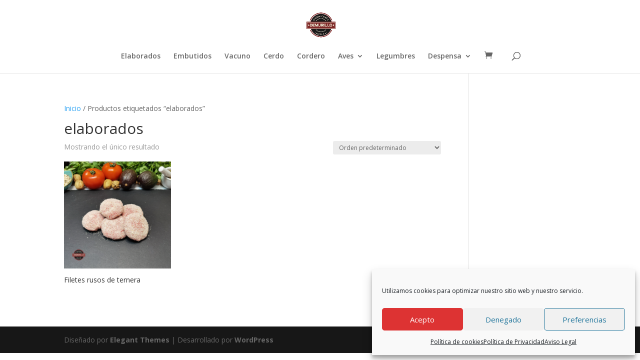

--- FILE ---
content_type: text/javascript
request_url: https://user.callnowbutton.com/domain_48878618_928f_4f3d_af3a_01f4b8a3c96e.js?dbver=1760959041
body_size: 1154
content:
window.CNB_DATA = {"userId":"user_14052118_394c_411e_80d4_4bdb251062c5","domains":[{"id":"domain_48878618_928f_4f3d_af3a_01f4b8a3c96e","name":"carniceriademurillo.es","type":"STARTER","timezone":"Europe/Madrid","trackGA":false,"trackConversion":false,"aliases":[],"properties":{"scale":"1","zindex":"2147483647","debug":"false","allowMultipleButtons":"false"}}],"buttons":[{"id":"button_a4cbe4c6_2f72_4386_bd16_84fe0118d381","domainId":"domain_48878618_928f_4f3d_af3a_01f4b8a3c96e","active":true,"type":"SINGLE","options":{"placement":"BOTTOM_RIGHT","position":null,"displayMode":"MOBILE_ONLY","animation":null,"scroll":null,"cssClasses":null},"multiButtonOptions":null,"actions":["action_c071a2bc_5824_4ca1_99c1_33db02fa57db"],"conditions":[]},{"id":"button_20ee1c38_c5d0_43f2_8713_476704308029","domainId":"domain_48878618_928f_4f3d_af3a_01f4b8a3c96e","active":true,"type":"SINGLE","options":{"placement":"BOTTOM_RIGHT","position":null,"displayMode":"DESKTOP_ONLY","animation":null,"scroll":null,"cssClasses":null},"multiButtonOptions":null,"actions":["action_7d14223f_71d8_4b07_97d6_8ed0ed1580bf"],"conditions":[]}],"actions":[{"id":"action_c071a2bc_5824_4ca1_99c1_33db02fa57db","actionType":"WHATSAPP","actionValue":"+34662152141","properties":{"chat-legal-notice":"I agree to the {link1}, {link2} and {link3} of COMPANY.","subject":"","map-query-type":"q","skype-link-type":"SKYPE","body":"","chat-legal-link2-link":"","chat-agent-message":"","viber-link-type":"PA_CHAT","whatsapp-title":"","tally-transparent-background":"","chat-legal-link1-link":"","tally-align-left":"1","intercom-alignment":"right","facebook-widget-app-id":"","modal-background-color":"","modal-header-background-color":"#009900","whatsapp-placeholderMessage":"","line-link-type":"MESSAGE","viber-content":"","show-notification-count":"","chat-legal-link3-text":"","link-download-enabled":"0","chat-legal-enabled":"","chatmodal-welcome-message":"","whatsapp-welcomeMessage":"","viber-lang":"","intercom-horizontal-padding":"0","skype-param-type":"CALL","tally-hide-title":"1","zalo-link-type":"PERSONAL","bcc":"","link-download":"","chat-legal-link1-text":"","booking-workspace-name":"","link-target":"_blank","chat-legal-link2-text":"","intercom-vertical-padding":"0","facebook-dialog-type":"","iframe-title":"","booking-meeting-id":"","cc":"","wechat-link-type":"CHAT","line-message":"","chatmodal-placeholder-message":"","message":"","viber-text":"","facebook-widget-default-state":"closed","modal-header-text-color":"#ffffff","chat-legal-link3-link":""},"backgroundColor":"#3ac04b","iconEnabled":true,"iconClass":null,"iconColor":"#FFFFFF","iconText":"whatsapp","iconType":"FONT","iconBackgroundImage":null,"labelBackgroundColor":null,"labelText":"WhatsApp Chat","schedule":null},{"id":"action_7d14223f_71d8_4b07_97d6_8ed0ed1580bf","actionType":"PHONE","actionValue":"+34914658643","properties":{"chat-legal-notice":"I agree to the {link1}, {link2} and {link3} of COMPANY.","subject":"","map-query-type":"q","skype-link-type":"SKYPE","body":"","chat-legal-link2-link":"","chat-agent-message":"","viber-link-type":"PA_CHAT","whatsapp-title":"","tally-transparent-background":"","chat-legal-link1-link":"","tally-align-left":"1","intercom-alignment":"right","facebook-widget-app-id":"","modal-background-color":"","modal-header-background-color":"#009900","whatsapp-placeholderMessage":"","line-link-type":"MESSAGE","viber-content":"","show-notification-count":"","chat-legal-link3-text":"","link-download-enabled":"0","chat-legal-enabled":"","chatmodal-welcome-message":"","whatsapp-welcomeMessage":"","viber-lang":"","intercom-horizontal-padding":"0","skype-param-type":"CALL","tally-hide-title":"1","zalo-link-type":"PERSONAL","bcc":"","link-download":"","modal-width":"400px","chat-legal-link1-text":"","booking-workspace-name":"","link-target":"_blank","chat-legal-link2-text":"","intercom-vertical-padding":"0","modal-height":"400px","facebook-dialog-type":"","iframe-title":"","booking-meeting-id":"","cc":"","wechat-link-type":"CHAT","line-message":"","chatmodal-placeholder-message":"","message":"","viber-text":"","facebook-widget-default-state":"closed","modal-header-text-color":"#ffffff","chat-legal-link3-link":"","whatsapp-dialog-type":""},"backgroundColor":"#009900","iconEnabled":true,"iconClass":null,"iconColor":"#FFFFFF","iconText":"call","iconType":"FONT","iconBackgroundImage":null,"labelBackgroundColor":null,"labelText":"","schedule":null}],"conditions":[],"options":{"cssLocation":"https://static.callnowbutton.com/css/main.css","jsLocation":"https://static.callnowbutton.com/js/client.js","staticRoot":"https://static.callnowbutton.com","userRoot":"https://user.callnowbutton.com","apiRoot":"https://api.nowbuttons.com","chatRoot":"https://chat.nowbuttons.com","storageType":"GCS"}}
if (window.CNB_DATA) {  var cnb_js_script = document.createElement('script');  cnb_js_script.type = 'text/javascript';  cnb_js_script.async = 'async';  cnb_js_script.src = window.CNB_DATA.options.jsLocation;  var head = document.head || document.getElementsByTagName('head')[0];  head.appendChild(cnb_js_script);}